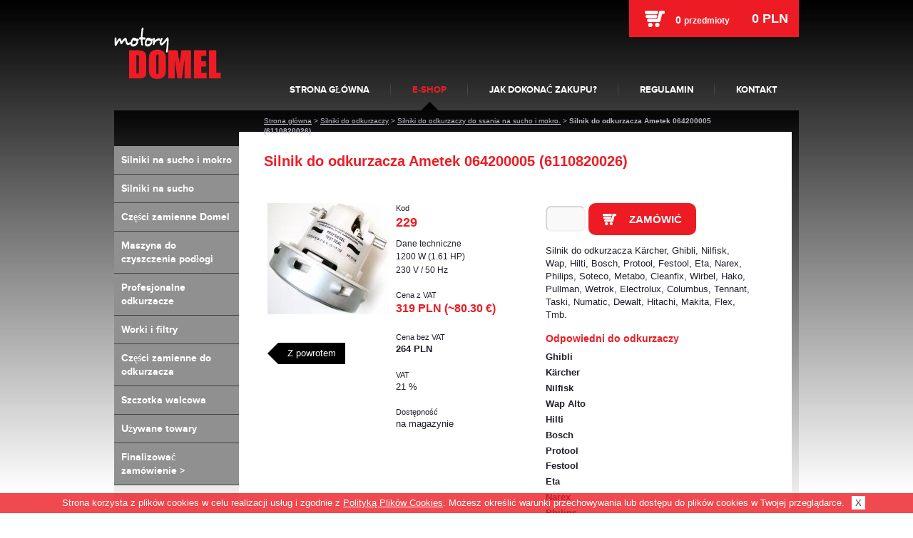

--- FILE ---
content_type: text/html
request_url: https://www.motory-domel.pl/229-silnik-do-odkurzacza-ametek-064200005-6110820026
body_size: 4720
content:
<!DOCTYPE html PUBLIC "-//W3C//DTD XHTML 1.0 Transitional//EN" "http://www.w3.org/TR/xhtml1/DTD/xhtml1-transitional.dtd">
<html xmlns="http://www.w3.org/1999/xhtml" xml:lang="en" lang="pl">
<head>
  <meta http-equiv="X-UA-Compatible" content="IE=edge" />
  <meta name="SKYPE_TOOLBAR" content="SKYPE_TOOLBAR_PARSER_COMPATIBLE" />
  <meta http-equiv="content-type" content="text/html; charset=utf-8" />
  <meta http-equiv="content-language" content="pl" />
  <!--[if IE]>
  <meta http-equiv="MSThemeCompatible" content="no" />
  <![endif]-->
  <!--[if IE]>
  <meta http-equiv="imagetoolbar" content="no" />
  <![endif]-->
  <meta name="referrer" content="origin" />
  <meta name="keywords" content="Silniki do odkurzaczy, Silniki do odkurzaczy do ssania na sucho i mokro., Silnik do odkurzacza Ametek 064200005 (6110820026)" />
  <meta name="description" content="Silnik do odkurzacza Kärcher, Ghibli, Nilfisk, Wap, Hilti, Bosch, Protool, Festool, Eta, Narex, Philips, Soteco, Metabo, Cleanfix, Wirbel, Hako, Pullman, Wetrok, Electrolux, Columbus, Tennant, Taski, Numatic, Dewalt, Hitachi, Makita, Flex, Tmb. " />
  <meta name="generator" content="publikaczech" />
  <meta name="author" content="www.reinberk.cz" />
  <meta name="copyright" content="motory-domel.pl" />
  <meta name="robots" content="index,follow" />
  <meta name="googlebot" content="snippet,archive" />
  <meta name="page" content="eshop" />
  <link rel="canonical" href="https://www.motory-domel.pl/229-silnik-do-odkurzacza-ametek-064200005-6110820026" />
  <meta name="google-site-verification" content="28FqKdsJXxqKZSLu8rGNXqp7Q2aPXSS50452Ocf2ovs" />
  <title>Silnik do odkurzacza Ametek 064200005 (6110820026) - motory pro vysavače</title>

  <meta property="og:title" content="Silnik do odkurzacza Ametek 064200005 (6110820026)" />
  <meta property="og:description" content="Silnik do odkurzacza Kärcher, Ghibli, Nilfisk, Wap, Hilti, Bosch, Protool, Festool, Eta, Narex, Philips, Soteco, Metabo, Cleanfix, Wirbel, Hako, Pullman, Wetrok, Electrolux, Columbus, Tennant, Taski, Numatic, Dewalt, Hitachi, Makita, Flex, Tmb. " />
  <meta property="og:type" content="website" />
  <meta property="og:url" content="https://www.motory-domel.pl/229-silnik-do-odkurzacza-ametek-064200005-6110820026" />
  <meta property="og:site_name" content="motory-domel.pl" />
  <link href="/js/slimbox/css/slimbox.css?dt=1343555985" rel="stylesheet" media="screen" type="text/css" />
  <link href="/style.css?dt=1592931604" rel="stylesheet" media="all" type="text/css" id="_publikaczech_project_style" />


<script src="https://ajax.googleapis.com/ajax/libs/jquery/1.8.3/jquery.min.js" type="text/javascript"></script>
<script src="/js/jquery.cookie-law-bar.min.js?dt=1499891299" type="text/javascript"></script>
<script src="/js/slimbox/jquery.slimbox2.js?dt=1343555984" type="text/javascript"></script>
<script src="/js/slimbox/slimbox2.js?dt=1343555984" type="text/javascript"></script>
<script src="/js/publikaczech.min.js" type="text/javascript"></script>
<script src="/index.min.js?dt=1549813471" type="text/javascript"></script>
<script src="/eshop.page.min.js?dt=1569262987" type="text/javascript"></script>
<script data-cookiecategory="analytics">
/* <![CDATA[ */
(function(i,s,o,g,r,a,m){i['GoogleAnalyticsObject']=r;i[r]=i[r]||function(){
(i[r].q=i[r].q||[]).push(arguments)},i[r].l=1*new Date();a=s.createElement(o),
m=s.getElementsByTagName(o)[0];a.async=1;a.src=g;m.parentNode.insertBefore(a,m)
})(window,document,'script','//www.google-analytics.com/analytics.js','ga');
ga('create', 'UA-136458874-1', 'auto');
ga('require', 'displayfeatures');
ga('send', 'pageview');
/* ]]> */
</script>


</head>
<body id="page-eshop" class="page">

<div id="main">
  <div id="content"><div id="content-in">
    <div id="navigation" itemscope itemtype="http://schema.org/BreadcrumbList" vocab="https://schema.org/" typeof="BreadcrumbList"><span itemprop="itemListElement" itemscope itemtype="http://schema.org/ListItem" property="itemListElement" typeof="ListItem"><a href="/" itemprop="item" property="item" typeof="WebPage" title="Silniki Domel, silniki do odkurzaczy na sucho i mokro"><span itemprop="name" property="name">Strona główna</span></a><meta itemprop="position" property="position" content="1" /></span> &gt; <span itemprop="itemListElement" itemscope itemtype="http://schema.org/ListItem" property="itemListElement" typeof="ListItem"><a href="/silniki-do-odkurzaczy" itemprop="item" property="item" typeof="WebPage" title="Silniki do odkurzaczy"><span itemprop="name" property="name">Silniki do odkurzaczy</span></a><meta itemprop="position" property="position" content="2" /></span> &gt; <span itemprop="itemListElement" itemscope itemtype="http://schema.org/ListItem" property="itemListElement" typeof="ListItem"><a href="/silniki-do-odkurzaczy-do-ssania-na-sucho-i-mokro" itemprop="item" property="item" typeof="WebPage" title="Silniki do odkurzaczy do ssania na sucho i mokro."><span itemprop="name" property="name">Silniki do odkurzaczy do ssania na sucho i mokro.</span></a><meta itemprop="position" property="position" content="3" /></span> &gt; <span itemprop="itemListElement" itemscope itemtype="http://schema.org/ListItem" property="itemListElement" typeof="ListItem"><strong itemprop="name" property="name">Silnik do odkurzacza Ametek 064200005 (6110820026)</strong><meta itemprop="position" property="position" content="4" /></span></div>

<h1>Silnik do odkurzacza Ametek 064200005 (6110820026)</h1>



 
<div class="product-item" itemscope itemtype="http://data-vocabulary.org/Product"><div class="product-item-in" itemprop="offerDetails" itemscope itemtype="http://data-vocabulary.org/Offer">
<form action="/229-silnik-do-odkurzacza-ametek-064200005-6110820026?action=put" method="post">
<input type="hidden" name="page" value="eshop" />
<input type="hidden" name="lang" value="pl" />
<input type="hidden" name="id" value="153" />
<input type="hidden" name="action" value="put" />

  <div class="col1"><div class="col-in">
    <div class="product-detail-photo"><a href="/img/_eshop/src/153.jpg" rel="lightbox[]"><img border="0" src="/img/_eshop/tn/153.jpg" width="170" height="156" alt="Foto: 229: Silnik do odkurzacza Ametek 064200005 (6110820026)" title="229: Silnik do odkurzacza Ametek 064200005 (6110820026)" itemprop="image" /></a></div>
    
    <div id="btn-back"><a href="/silniki-do-odkurzaczy-do-ssania-na-sucho-i-mokro#product-code-229" title="Silniki do odkurzaczy do ssania na sucho i mokro.">Z powrotem</a></div>
  </div></div>


  <div class="col2"><div class="col-in">
    <div><small>Kod</small></div>
    <h2 itemprop="name"><span itemprop="identifier" content="sku:229">229</span></h2>
      <h4>Dane techniczne</h4>
    <p class="param">1200 W (1.61 HP)</p>    <p class="param">230 V / 50 Hz</p>    <br />
  
      <meta itemprop="priceCurrency" content="CZK" />
    <div><small>Cena z VAT</small></div>
    <p class="product-price"><span itemprop="price">319 PLN</span> (~80.30 &euro;)</p>

    <div><small>Cena bez VAT</small></div>
    <p class="product-price2"><strong>264 PLN</strong></p>

  
    <div><small>VAT</small></div>
    <p><span class="price-vat">21 %</span></p>

      <div><small>Dostępność</small></div>
    <p class="previous-availability">na magazynie</p>
  
    </div></div>

  <div class="col3"><div class="col-in">
    <div class="eshop-order-input-row"><input name="item[153][0][count]" type="text" size="5" value="" class="eshop-order-input vam"  /> <button type="submit" class="eshop-button eshop-order-button"><span>Zamówić</span></button></div>

  <div class="product-perex">Silnik do odkurzacza Kärcher, Ghibli, Nilfisk, Wap, Hilti, Bosch, Protool, Festool, Eta, Narex, Philips, Soteco, Metabo, Cleanfix, Wirbel, Hako, Pullman, Wetrok, Electrolux, Columbus, Tennant, Taski, Numatic, Dewalt, Hitachi, Makita, Flex, Tmb. </div>

<h3>Odpowiedni do odkurzaczy</h3>
<p class="compatible"><strong title="Odpowiedni do odkurzaczy Ghibli">Ghibli</strong></p>
<p class="compatible"><strong title="Odpowiedni do odkurzaczy Kärcher">Kärcher</strong></p>
<p class="compatible"><strong title="Odpowiedni do odkurzaczy Nilfisk">Nilfisk</strong></p>
<p class="compatible"><strong title="Odpowiedni do odkurzaczy Wap Alto">Wap Alto</strong></p>
<p class="compatible"><strong title="Odpowiedni do odkurzaczy Hilti">Hilti</strong></p>
<p class="compatible"><strong title="Odpowiedni do odkurzaczy Bosch">Bosch</strong></p>
<p class="compatible"><strong title="Odpowiedni do odkurzaczy Protool">Protool</strong></p>
<p class="compatible"><strong title="Odpowiedni do odkurzaczy Festool">Festool</strong></p>
<p class="compatible"><strong title="Odpowiedni do odkurzaczy Eta">Eta</strong></p>
<p class="compatible"><strong title="Odpowiedni do odkurzaczy Narex">Narex</strong></p>
<p class="compatible"><strong title="Odpowiedni do odkurzaczy Philips">Philips</strong></p>
<p class="compatible"><strong title="Odpowiedni do odkurzaczy Soteco">Soteco</strong></p>
<p class="compatible"><strong title="Odpowiedni do odkurzaczy Metabo">Metabo</strong></p>
<p class="compatible"><strong title="Odpowiedni do odkurzaczy Cleanfix">Cleanfix</strong></p>
<p class="compatible"><strong title="Odpowiedni do odkurzaczy Wirbel">Wirbel</strong></p>
<p class="compatible"><strong title="Odpowiedni do odkurzaczy Hako">Hako</strong></p>
<p class="compatible"><strong title="Odpowiedni do odkurzaczy Pullman">Pullman</strong></p>
<p class="compatible"><strong title="Odpowiedni do odkurzaczy Wetrok">Wetrok</strong></p>
<p class="compatible"><strong title="Odpowiedni do odkurzaczy Electrolux">Electrolux</strong></p>
<p class="compatible"><strong title="Odpowiedni do odkurzaczy Columbus">Columbus</strong></p>
<p class="compatible"><strong title="Odpowiedni do odkurzaczy Tennant">Tennant</strong></p>
<p class="compatible"><strong title="Odpowiedni do odkurzaczy Taski">Taski</strong></p>
<p class="compatible"><strong title="Odpowiedni do odkurzaczy Numatic">Numatic</strong></p>
<p class="compatible"><strong title="Odpowiedni do odkurzaczy Dewalt">Dewalt</strong></p>
<p class="compatible"><strong title="Odpowiedni do odkurzaczy Hitachi">Hitachi</strong></p>
<p class="compatible"><strong title="Odpowiedni do odkurzaczy Makita">Makita</strong></p>
<p class="compatible"><strong title="Odpowiedni do odkurzaczy Flex">Flex</strong></p>
<p class="compatible"><strong title="Odpowiedni do odkurzaczy Tmb">Tmb</strong></p>
  </div></div>
  <div class="clear"><!-- --></div>



<div class="product-description" itemprop="description"><table border="0" cellspacing="0" style="background-color: transparent; border-image-outset: 0; border-image-repeat: stretch; border-image-slice: 100%; border-image-source: none; border-image-width: 1; color: #1f1f2e; cursor: default; font-family: &amp;quot;Arial CE&amp;quot;,Arial,&amp;quot;Helvetica CE&amp;quot;,Helvetica,sans-serif; font-size: 13px; font-style: normal; font-variant: normal; font-weight: 400; letter-spacing: normal; orphans: 2; text-align: left; text-decoration: none; text-indent: 0px; text-transform: none; white-space: normal; word-spacing: 0px; border: 1px dashed #bbbbbb;">
<tbody style="border-image-outset: 0; border-image-repeat: stretch; border-image-slice: 100%; border-image-source: none; border-image-width: 1; cursor: default; border: 0px none #bbbbbb;">
<tr style="border-image-outset: 0; border-image-repeat: stretch; border-image-slice: 100%; border-image-source: none; border-image-width: 1; cursor: default; border: 0px none #bbbbbb;">
<td align="left" height="19" style="border: 1px solid #000000;"><span style="font-size: small;">Napięcie</span></td>
<td align="left" style="border: 1px solid #000000;">230V 50Hz</td>
</tr>
<tr style="border-image-outset: 0; border-image-repeat: stretch; border-image-slice: 100%; border-image-source: none; border-image-width: 1; cursor: default; border: 0px none #bbbbbb;">
<td align="left" height="19" style="border: 1px solid #000000;"><span style="font-size: small;">Moc znamionowa</span></td>
<td align="left" style="border: 1px solid #000000;"><span style="font-family: Liberation Serif,Times New Roman; font-size: small;">1200W&nbsp;</span></td>
</tr>
<tr style="border-image-outset: 0; border-image-repeat: stretch; border-image-slice: 100%; border-image-source: none; border-image-width: 1; cursor: default; border: 0px none #bbbbbb;">
<td align="left" height="19" style="border: 1px solid #000000;"><span style="font-size: small;">Całkovita wysokość</span></td>
<td align="left" style="border: 1px solid #000000;"><span style="font-size: small;">131mm</span></td>
</tr>
<tr style="border-image-outset: 0; border-image-repeat: stretch; border-image-slice: 100%; border-image-source: none; border-image-width: 1; cursor: default; border: 0px none #bbbbbb;">
<td align="left" height="19" style="border: 1px solid #000000;"><span style="font-size: small;">Wysokość turbiny</span></td>
<td align="left" style="border: 1px solid #000000;"><span style="font-family: Liberation Serif,Times New Roman; font-size: small;">45mm</span></td>
</tr>
<tr style="border-image-outset: 0; border-image-repeat: stretch; border-image-slice: 100%; border-image-source: none; border-image-width: 1; cursor: default; border: 0px none #bbbbbb;">
<td align="left" height="19" style="border: 1px solid #000000;"><span style="font-size: small;">Liczba stopni turbiny</span></td>
<td align="left" style="border: 1px solid #000000;"><span style="font-size: small;">1</span></td>
</tr>
<tr style="border-image-outset: 0; border-image-repeat: stretch; border-image-slice: 100%; border-image-source: none; border-image-width: 1; cursor: default; border: 0px none #bbbbbb;">
<td align="left" height="19" style="border: 1px solid #000000;"><span style="font-size: small;">Średnica wentylatora</span></td>
<td align="left" style="border: 1px solid #000000;"><span style="font-size: small;">136mm</span></td>
</tr>
</tbody>
</table>
<p><strong>&nbsp;</strong><em></em><span style="text-decoration: underline;"></span><sub></sub><sup></sup><span style="text-decoration: line-through;"></span><br mce_bogus="1" /></p></div>

<div class="clear"><!-- --></div>
</form>


<div class="related-product-list"><div class="related-product-list-in">
  <h2><span>Produkty powiązane</span></h2>
  <form action="/229-silnik-do-odkurzacza-ametek-064200005-6110820026?action=put&amp;related=1" method="post">
  <input type="hidden" name="page" value="eshop" />
  <input type="hidden" name="lang" value="pl" />
  <input type="hidden" name="id" value="153" />
  <input type="hidden" name="action" value="put" />
  <div class="related-product-item"><div class="related-product-item-in">
  <h3><a href="/405-soft-start-silnika-odkurzacza" class="gevent-title" title="Soft start silnika odkurzacza - 405">Soft start silnika odkurzacza</a></h3>
  <div class="fli">
    <div class="related-product-photo">
    <a href="/405-soft-start-silnika-odkurzacza" title="Soft start silnika odkurzacza - 405"><img border="0" src="/img/_eshop/tn/48.jpg" width="170" height="107" alt="Foto: 405: Soft start silnika odkurzacza" title="405: Soft start silnika odkurzacza" itemprop="image" /></a>
    </div>
  </div>
  <div class="fli">
    <div><small>Cena z VAT</small></div>
    <p class="product-price">34 PLN</p>
  </div>
  <div class="fl">
    <div class="eshop-order-input-row"><input name="item[48][0][count]" type="text" size="5" value="" class="eshop-order-input vam"  /> <button type="submit" class="eshop-button eshop-order-button"><span>Zamówić</span></button></div>
  </div>
  <div class="clear"><!-- --></div>
</div></div>
<hr />

  </form>
  <div class="clear"><!-- --></div>
</div></div>
</div></div>

    <div class="clear"><!-- --></div>
  </div></div>
  <hr class="no-css" />

  <div id="panel"><div id="panel-in">
    <span id="menu-corner"><!--  --></span>
<div id="menu">
<ul>
            <li class="selected"><a href="/silniki-do-odkurzaczy-do-ssania-na-sucho-i-mokro" title="Silniki do odkurzaczy do ssania na sucho i mokro."><span>Silniki na sucho i mokro</span></a></li>
            <li><a href="/silniki-do-odkurzaczy-do-ssania-na-sucho" title="Silniki do odkurzaczy do ssania na sucho."><span>Silniki na sucho</span></a></li>
            <li><a href="/czesci-zamienne-do-silnikow-domel" title="Części zamienne do silników Domel"><span>Części zamienne Domel</span></a></li>
            <li><a href="/maszyna-do-czyszczenia-podlogi" title="Maszyna do czyszczenia podłogi "><span>Maszyna do czyszczenia podłogi </span></a></li>
            <li><a href="/profesjonalne-odkurzacze-przemyslowe" title="Profesjonalne odkurzacze przemysłowe"><span>Profesjonalne odkurzacze</span></a></li>
            <li><a href="/worki-i-filtry-do-odkurzacza" title="Worki i filtry do odkurzacza "><span>Worki i filtry</span></a></li>
            <li><a href="/czesci-zamienne-do-odkurzacza" title="Części zamienne do odkurzacza"><span>Części zamienne do odkurzacza</span></a></li>
            <li><a href="/szczotka-walcowa" title="Szczotka walcowa"><span>Szczotka walcowa</span></a></li>
            <li><a href="/uzywane-towary" title="Używane towary"><span>Używane towary</span></a></li>
</ul>
<div id="smallmenu">
<ul>
            <li><a href="/finalizacja-zamowienia" title="Finalizacja zamówienia"><span>Finalizować zamówienie ></span></a></li>
</ul>
</div>
</div>

<form action="/search" id="searchform" method="get">
<fieldset id="searchform-in">
  <legend>Wyszukiwanie</legend>
  <input name="q" id="searchword" type="text" value="" /><input id="searchbutton" type="submit" value="OK" />
</fieldset>
</form>
  </div></div>
  <hr class="no-css" />
  <div class="clear"><!-- --></div>

  <div id="zahlavi">
    <h2><a href="/" id="logo" title="Silniki Domel, silniki do odkurzaczy na sucho i mokro"><span>motory DOMEL</span></a></h2>

<div id="panel-login"><div id="panel-login-in">

</div></div>

<div id="eshop-order-info-container">
<div id="eshop-order-info">
  <p><span>0 <small>przedmioty</small></span> <strong>0 PLN</strong></p>
</div>
<a href="/finalizacja-zamowienia" title="Finalizować zamówienie"><span>Finalizować zamówienie &gt;</span></a>

</div>

<div id="topmenu">
<ul>
            <li><a href="./"><span>Strona główna</span></a></li>
            <li class="selected"><a href="/silniki-do-odkurzaczy" title="Silniki do odkurzaczy"><span>E-shop</span></a></li>
            <li><a href="/jak-dokonac-zakupu" title="Jak dokonać zakupu?"><span>Jak dokonać zakupu?</span></a></li>
            <li><a href="/regulamin-sklepu" title="Regulamin sklepu"><span>Regulamin</span></a></li>
            <li class="last"><a href="/kontakt" title="Kontakt"><span>Kontakt</span></a></li>
</ul>
<div class="clear"><!-- --></div>
</div>

<div id="google_translate_element"></div>
<script type="text/javascript">
function googleTranslateElementInit() {
  new google.translate.TranslateElement({pageLanguage: 'cs', layout: google.translate.TranslateElement.InlineLayout.SIMPLE}, 'google_translate_element');
}
</script>
<script type="text/javascript" src="//translate.google.com/translate_a/element.js?cb=googleTranslateElementInit"></script>

    <div class="clear"><!-- --></div>
    <hr class="no-css" />
  </div>

  <div id="zapati"><div id="zapati-in">
  <div id="bottom-menu">
<ul>
            <li><a href="./"><span>Strona główna</span></a></li>
            <li class="selected"><div><span>E-shop</span></div></li>
            <li><a href="/jak-dokonac-zakupu" title="Jak dokonać zakupu?"><span>Jak dokonać zakupu?</span></a></li>
            <li><a href="/regulamin-sklepu" title="Regulamin sklepu"><span>Regulamin</span></a></li>
            <li><a href="/kontakt" title="Kontakt"><span>Kontakt</span></a></li>
</ul>
</div>

<div class="small">&copy; motory-domel.cz | <a href="/sitemap" title="Mapa strony">Sitemap</a> | <a href="http://www.deen.cz/">Grafika</a> | <a href="http://www.reinberk.cz/">CSS &amp;&amp; XHTML</a> | <a href="http://www.najnakup.sk/" title="NajN�kup.sk - porovnanie cien tovarov.">Najnakup.sk</a> | <a href="http://www.tovar.sk/" title="Tovar.sk - porovnanie cien">Tovar.sk</a></div>

  <div id="cookie-law-bar"><p>Strona korzysta z plików cookies w celu realizacji usług i zgodnie z <a href="/polityka-prywatnosci" title="Polityka prywatności i wykorzystywania plików „cookies” w Sklepie internetowym www.motory-domel.pl">Polityką Plików Cookies</a>. Możesz określić warunki przechowywania lub dostępu do plików cookies w Twojej przeglądarce.</p></div>
  </div></div>
</div>

<script type="text/javascript">
/* <![CDATA[ */
$(document).ready(function(){if (navigator.cookieEnabled === 0) { alert("Your browser's cookie functionality is turned off. Please turn it on."); };$('button.eshop-order-button, input.eshop-order-button').on('click', function() {
var obj = $(this).parents('div.eshop-order-input-row').find('input.eshop-order-input');
if (!obj.val())obj.val('1');
});});
/* ]]> */
</script>

</body>
</html>

--- FILE ---
content_type: text/css
request_url: https://www.motory-domel.pl/js/slimbox/css/slimbox.css?dt=1343555985
body_size: 383
content:
/* SLIMBOX */
#lbOverlay {
	position: fixed;
	top: 0;
	left: 0;
	width: 100%;
	height: 100%;
	background-color: #000;
	cursor: pointer;
}

#lbCenter, #lbBottomContainer {
	position: absolute;
	left: 50%;
	overflow: hidden;
	background-color: #fff;
}

.lbLoading {
	background: #fff url(loading.gif) no-repeat center;
}

#lbImage {
	position: absolute;
	left: 0;
	top: 0;
	border: 10px solid #fff;
	background-repeat: no-repeat;
	cursor: pointer;
}

#lbPrevLink, #lbNextLink {
	display: block;
	position: absolute;
	top: 0;
	width: 30px;
	height: 21px;
	outline: none;
}

#lbPrevLink {
	left: 0;
	background: url(prevlabel.gif) no-repeat 0% 15%;
}

#lbNextLink {
	right: 0;
	background: url(nextlabel.gif) no-repeat 100% 15%;
}

#lbBottom {
	position: relative;
	font-family: Verdana, Arial, Geneva, Helvetica, sans-serif;
	font-size: 10px;
	color: #666;
	line-height: 1.4em;
	text-align: left;
	border: 10px solid #fff;
	border-top-style: none;
}

#lbCloseLink {
	display: block;
	position: absolute;
	top: 0;
	right: 0;
	width: 20px;
	height: 20px;
	background: #fff url(closelabel.gif) no-repeat center;
}

#lbCaption {
	text-align: center;
	font-weight: bold;
}

#lbNumber {
	text-align: center;
}

--- FILE ---
content_type: text/css
request_url: https://www.motory-domel.pl/style.css?dt=1592931604
body_size: 3185
content:
@font-face{font-family:'ProximaNovaRgBold';src:url('fonts/proximanova-bold-webfont.eot');src:url('fonts/proximanova-bold-webfont.svg#ProximaNovaRgBold') format('svg'),url('fonts/proximanova-bold-webfont.eot?#iefix') format('embedded-opentype'),url('fonts/proximanova-bold-webfont.woff') format('woff'),url('fonts/proximanova-bold-webfont.ttf') format('truetype');font-weight:normal;font-style:normal;}body,div,p,li,input,select,textarea,td,th{color:#1f1f2e;font-family:"Arial CE",Arial,"Helvetica CE",Helvetica,sans-serif;font-size:13px;line-height:1.4;}html,body{height:100%;margin:0;padding:0;}body{text-align:center;background:#fff url(img/sys/bg_body.jpg) left top repeat-x;}img,h1,h2,h3,h4,h5,h6,form{margin:0;padding:0;border:0;}h1,h2,h3,h4,h5,h6{color:#ed1c24;margin:0;padding:0;}h1{font-size:150%;clear:both;margin:0 0 .5em 0;}h2{font-size:140%;margin:1.5em 0 .5em 0;}#zahlavi h2 span{display:none;}h3{font-size:110%;margin:1.0em 0 .5em 0;}h4{font-size:100%;margin:.7em 0 .5em 0;}a{color:#1f1f2e;}a:hover{color:#1f1f2e;}p{margin:0 0 1.5em 0;}ul,ol{margin-top:3px;margin-bottom:1em;}li{margin-bottom:1em;}caption{margin:0 0 .5em 0;text-align:left;font-weight:bold;}address{margin:0 0 .5em 0;font-style:normal;}.tal{text-align:left;}.tar{text-align:right;}.taj{text-align:justify;}.tac{text-align:center;}.tac table{margin-left:auto;margin-right:auto;}.fl{float:left;}.fli{float:left;margin-right:1em;}.fr{float:right;}.fri{float:right;margin-left:1em;}.vam{vertical-align:middle;}.clear{clear:both;font-size:1px;height:0;margin:-1em 0 0 0;visibility:hidden;}.invisible,.no-css{display:none;}.info{color:#ea7500;font-weight:bold;padding:15px 20px;background:#ffefbf;font-size:130%;margin:0 0 1.5em 0;border-radius:15px;}.warning,.error{color:#f00;font-weight:bold;padding:15px 20px;background:#ffefbf;font-size:130%;margin:0 0 1.5em 0;border-radius:15px;}.ll{list-style-type:lower-alpha;}hr{height:0;border:none;border-bottom:1px solid #eaeaea;}#content-in table{border-collapse:collapse;}#content-in table,#content-in td,#content-in th{border-color:#888;}#content-in td,#content-in th{padding:1px 3px;}#content-in table.small td,#content-in table.small th,td.small,p.small,div.small,span.small{font-size:90%;}.required{background-image:url(img/sys/required.gif);background-position:right top;background-repeat:no-repeat;}#main{text-align:left;position:relative;margin:0 auto;height:100%;min-height:100%;width:960px;}body>#main{height:auto;border-bottom:1px solid #fff;}#content{float:right;width:760px;overflow:hidden;margin-top:155px;background:#fff url(img/sys/bg_content.jpg) 0 0 repeat-x;}#main.index #content{position:relative;width:100%;background:url(img/sys/bg_motory.jpg) 0 0 no-repeat;}#content-in{margin-top:30px;margin-right:10px;padding:0 50px 70px 10px;background:#fff;height:640px;}body>#main>#content>#content-in{height:auto;min-height:640px;}#main.index #content-in{margin:0;padding-left:0;padding-right:0;padding-bottom:0;background:url(img/sys/bg_motory.jpg) 0 0 no-repeat;}#panel{margin-top:155px;float:left;width:200px;overflow:hidden;background:#fff url(img/sys/bg_content.jpg) 0 0 repeat-x;}#panel-in{position:relative;height:640px;padding:0;background:url(img/sys/bg_panel-in.gif) right top repeat-y;}body>#main>#panel>#panel-in{height:auto;min-height:640px;}#zahlavi{position:absolute;top:0;left:0;height:155px;width:100%;}#zahlavi h2{margin:0;}#zapati{position:absolute;left:0;bottom:0;height:65px;width:100%;background:#fff;}#zapati-in{color:#83857f;border-top:1px solid #eaeaea;margin-top:10px;padding:5px 0 0 0;font-size:90%;}#navigation{position:relative;top:-22px;color:#b9b9c8;font-size:80%;}#navigation a{color:#b9b9c8;font-size:100%;}#logo{display:block;position:absolute;top:36px;left:0;width:150px;height:75px;background:url(img/sys/bg_logo.png) 50% 50% no-repeat;}#panel-login{position:absolute;top:10px;right:250px;background:url(img/sys/bg_login_a.gif) 0 50% no-repeat;}#panel-login-in{padding:0 0 0 7px;}#panel-login ul{margin:0;padding:0;}#panel-login li{margin:0;padding:0 15px;list-style:none;display:inline;text-transform:uppercase;font-size:11px;}#panel-login a{color:#cecece;text-decoration:none;}#panel-login a:hover{color:#fff;text-decoration:underline;}#menu-corner{position:absolute;display:block;top:-20px;left:175px;width:25px;height:20px;background:#fff;}#menu{margin-top:50px;}#menu ul{margin:0;padding:0;}#menu li{margin:0;padding:0;list-style:none;font-family:ProximaNovaRgBold;font-size:14px;}#menu li a,#menu li div{color:#fff;display:block;width:175px;text-decoration:none;border-bottom:1px solid #434343;background:#909090;}#menu li.selected div{border:none;}#menu li a:hover{background:#ed1c24;}#menu li a span,#menu li div span{display:block;padding:10px;}#menu li.selected div{color:#fff;font-family:ProximaNovaRgBold;font-size:14px;width:100%;background:#ed1c24 url(img/sys/menu-selected.gif) right center no-repeat;}#topmenu{position:absolute;bottom:0;right:0;}#topmenu ul{margin:0;padding:0;}#topmenu li{float:left;margin:0;padding:0;list-style:none;font-family:ProximaNovaRgBold;text-transform:uppercase;background:url(img/sys/bg_topmenu-li.gif) right center no-repeat;}#topmenu li.last{background:none;}#topmenu li.selected a{color:#ed1c24;}#topmenu li a{color:#fff;display:block;padding:20px 30px;text-decoration:none;}#topmenu li a:hover{color:#ed1c24;}#topmenu li.selected a{background:url(img/sys/topmenu-selected.gif) center bottom no-repeat;}#bottom-menu{float:left;}#bottom-menu ul{margin:0;padding:0;}#bottom-menu li{float:left;margin:0;padding:0;list-style:none;}#bottom-menu li a{color:#83857f;display:block;padding:0 10px;text-decoration:none;font-size:85%;}#bottom-menu li a:hover{color:#1f1f2e;text-decoration:underline;}#bottom-menu li.selected div{font-size:85%;padding:0 10px;color:#ed1c24;}#zapati div.small{float:right;color:#83857f;}#zapati div.small a{color:#83857f;}#group-dry h2{margin:0;position:absolute;top:310px;left:541px;width:267px;height:55px;background:url(img/sys/bg_dry.gif) 0 0 no-repeat;}#group-wet h2{margin:0;position:absolute;top:310px;left:50px;width:365px;height:55px;background:url(img/sys/bg_wet.gif) 0 0 no-repeat;}#group-wet h2 span,#group-dry h2 span{display:none;}#group-wet div.button{position:absolute;left:123px;top:491px;}#group-dry div.button{position:absolute;left:581px;top:491px;}#group-wet p{margin:0;position:absolute;left:80px;top:400px;width:310px;}#group-dry p{margin:0;position:absolute;left:542px;top:400px;width:310px;}#img-map{position:absolute;top:0;left:0;}#eshop-order-info-container{position:absolute;top:0;right:0;width:238px;height:80px;}#eshop-order-info{position:relative;width:100%;height:52px;background:#ed1c24 url(img/sys/bg_order-info.gif) 22px 50% no-repeat;}#eshop-order-info-container a{position:absolute;top:0;left:0;width:238px;height:52px;}#eshop-order-info-container a.full{height:80px;}#eshop-order-info-container a span{display:none;}#eshop-order-info-container a.full:hover span{display:block;color:#fff;position:absolute;bottom:0;right:0;font-family:ProximaNovaRgBold;font-size:14px;text-transform:uppercase;}#eshop-order-info p{margin:0;color:#fff;font-weight:bold;}#eshop-order-info p strong{position:absolute;bottom:13px;right:15px;font-size:140%;}#eshop-order-info p span{position:absolute;bottom:14px;left:65px;font-size:110%;}div.arrow-forward{position:relative;cursor:pointer;display:inline-block;height:38px;line-height:38px;color:#fff;background:#ed1c24;text-decoration:none;padding:0 1em;margin-right:19px;font-weight:bold;text-transform:uppercase;}div.arrow-forward:after{border-left:19px solid #ed1c24;content:"";position:absolute;border-bottom:19px solid transparent;border-top:19px solid transparent;height:0;width:0;top:0;margin-right:-19px;right:0;}td.vysledek{padding-left:25px;}.nw,.nw_panel{margin:0 0 1em 0;}body#tinymce,body.mceContentBody{text-align:left;background:#fff;}div.gallery{margin:1em 0;overflow:auto;overflow-y:hidden;white-space:nowrap;width:100%;}div.gallery img{margin:0 3px 0 0;vertical-align:middle;}input.eshop-order-input{border-left:2px solid #d6d6d6;border-top:2px solid #d6d6d6;border-right:2px solid #f3f3f3;border-bottom:2px solid #f3f3f3;background:#f9f9f9;line-height:30px;height:30px;text-align:center;border-radius:8px;}button.eshop-button{background:#ed1c24;color:#fff;font-weight:bold;font-size:115%;text-transform:uppercase;border:none;border-radius:10px;padding:0;margin:0;cursor:pointer;}button.eshop-button span{display:block;padding:14px 20px 14px 20px;}button.eshop-order-button{vertical-align:middle;background-image:url(img/sys/ico_btn_cart.gif);background-position:20px 50%;background-repeat:no-repeat;}button.eshop-order-button span{display:block;padding-left:57px;}button.eshop-cart-recalculate{border-radius:0 0 10px 10px;}div.group-in{padding:30px 0;}div.group-item h2{color:#ed1c24;margin:0 0 .5em 0;}div.group-item h2 a{color:#ed1c24;text-decoration:none;}div.group-item h2 a:hover{color:#ed1c24;text-decoration:underline;}div.group-item div.col1{float:left;width:200px;}div.group-item div.col2{float:left;width:490px;}div.group-item div.col-in{padding:5px;}div.btn-group-detail{margin:30px 0 0 0;}div.btn-group-detail a{position:relative;cursor:pointer;display:inline-block;height:30px;line-height:30px;color:#fff;background:#ed1c24;text-decoration:none;padding:0 1em;margin-right:15px;}div.btn-group-detail a:after{border-left:15px solid #ed1c24;content:"";position:absolute;border-bottom:15px solid transparent;border-top:15px solid transparent;height:0;width:0;top:0;margin-right:-15px;right:0;}div.product-item-in{padding:30px 0;}div.product-item h2{color:#ed1c24;margin:0 0 .5em 0;}div.product-item h2 a{color:#ed1c24;text-decoration:none;}div.product-item h2 a:hover{color:#ed1c24;text-decoration:underline;}div.product-item div.col2 h4{color:#1f1f2e;font-size:12px;font-weight:normal;margin:0 0 .2em 0;}div.product-item p.param{font-size:12px;margin:0 0 .2em 0;}div.product-item div.col1{float:left;width:180px;}div.product-item div.col2{float:left;width:210px;}div.product-item div.col3{float:left;width:300px;}div.product-item div.col-in{padding:5px;}div.product-item p.product-price{color:#ed1c24;font-size:120%;font-weight:bold;}div.product-item p.product-price2{font-size:100%;}div.btn-product-detail{margin:30px 0 0 0;}div.btn-product-detail a{position:relative;cursor:pointer;display:inline-block;height:38px;line-height:19px;color:#fff;background:#ed1c24;text-decoration:none;padding:0 1em;margin-right:19px;}div.btn-product-detail a:after{border-left:19px solid #ed1c24;content:"";position:absolute;border-bottom:19px solid transparent;border-top:19px solid transparent;height:0;width:0;top:0;margin-right:-19px;right:0;}div.btn-product-detail a span{display:block;max-height:60px;max-width:100px;overflow:hidden;}div.eshop-order-input-row{margin:0 0 1em 0;}#btn-back{margin:40px 0 0 0;}#btn-back a{position:relative;cursor:pointer;display:inline-block;height:30px;line-height:30px;color:#fff;background:#000;text-decoration:none;padding:0 1em;margin-left:15px;}#btn-back a:before{border-right:15px solid #000;content:"";position:absolute;border-bottom:15px solid transparent;border-top:15px solid transparent;height:0;width:0;top:0;margin-left:-15px;left:0;}#content div.product-description table{border-color:#eaeaea;width:70%;}#content div.product-description table td,#content div.product-description table th{border:none;padding:5px 20px;}#content div.product-description table tr{border:1px solid #eaeaea;background:#f7f7f7;}#content table.cart{border-color:#eaeaea;}#content table.cart thead td,#content table.cart thead th{padding:5px 20px;background:#000;color:#fff;}#content table.cart tbody td{padding:5px 20px;font-size:90%;}#content table.cart tbody tr{background:#f7f7f7;border:1px solid #eaeaea;}div.eshop-order-block{padding:10px;margin:0 0 10px 0;background:#f7f7f7;border:1px solid #eaeaea;}#customer-login-form-order h2{font-size:120%;margin:0 0 .5em 0;}#customer-login-form-order p,#customer-login-form-order td{font-size:90%;margin:.5em 0 0 0;}div.related-product-list h2{font-size:120%;}div.related-product-list h3{font-size:100%;}#content div.order-overview-buttons table{width:100%;}ul#eshop-navigation{margin:0 0 2em 0;}div.product-technical-list{line-height:32px;vertical-align:middle;background:#ffe9e2 url(img/sys/pdf.gif) 10px 50% no-repeat;margin:1em 0 2em 0;font-size:120%;font-weight:bold;padding:1em 1em 1em 50px;border:1px dotted #ed1c24;border-radius:10px;}div.product-technical-list a{vertical-align:middle;}div.related-product-list{margin:30px 0 0 0;}div.related-product-list hr{margin:30px 0;}p.compatible{margin:.3em 0;}#searchform{padding:10px;margin:2em 25px 0 0;}#searchform-in{border:none;margin:0;padding:0;}#searchform-in legend{color:#333;font-weight:bold;margin:.3em 0;}#searchword{width:100px;}#searchbutton{margin-left:3px;}#eshop-customer-account-1,#eshop-customer-account-2{padding:10px 10px 0 10px;background:#f7f7f7;border:1px solid #eaeaea;border-width:1px 1px 0 1px;overflow:hidden;}#eshop-customer-account-2{padding:0 10px 10px 10px;border-width:0 1px 1px 1px;margin:0 0 10px 0;}div.row-eshop-create-user-account{margin:0 0 1.5em 0;}div.ordered-goods{margin:1em 0;}div.ordered-goods div.name{font-size:90%;font-style:italic;}#content tr.payment-title>td{padding-top:1em;}#content tr.delivery-title>td{padding-top:1em;}#cookie-law-bar{position:relative;background:#ed1c24;opacity:.8;padding:1em 1.5em 1em .5em;}#cookie-law-bar p{color:#fff;margin:0;padding:0;}#cookie-law-bar p a{color:#fff;}#cookie-law-bar a.close-cookie-law-bar{position:absolute;right:3px;top:3px;text-decoration:none;color:#000;background:#fff;padding:2px 5px;}@media (min-width:768px){#cookie-law-bar{position:fixed;left:0;bottom:0;z-index:10;width:100%;padding:5px;text-align:center;}#cookie-law-bar a.close-cookie-law-bar{position:relative;left:10px;top:0;};}

--- FILE ---
content_type: application/javascript
request_url: https://www.motory-domel.pl/index.min.js?dt=1549813471
body_size: 320
content:
$(document).ready(function(){var b=$("#img-map1");b.length&&b.maphilight({stroke:!1,fillColor:"ffffff"});var c=encodeURIComponent(location.href),d=encodeURIComponent(document.title),e=encodeURIComponent($("meta[name=description]").attr("content")),f=encodeURIComponent($("meta[name=keywords]").attr("content"));$("a.facebook-share").live("click",function(){var a="http://www.facebook.com/sharer.php?u="+c+"&t="+d;$(this).attr("href",a);return!window.open(a)});$("a.google-bookmarks").live("click",function(){var a=
"http://www.google.com/bookmarks/mark?op=edit&bkmk="+c+"&title="+d+"&labels="+f+"&annotation="+e;$(this).attr("href",a);return!window.open(a)});$("a.google-buzz").live("click",function(){var a="http://www.google.com/buzz/post?url="+c+"&title="+d;$(this).attr("href",a);return!window.open(a)});$("a.linkuj-link").live("click",function(){var a="http://linkuj.cz/?id=linkuj&url="+c+"&title="+d;$(this).attr("href",a);return!window.open(a)});(new cookieLawBar).init()});
(function(){var b=document.createElement("script");b.type="text/javascript";b.async=!0;b.src="https://apis.google.com/js/plusone.js";var c=document.getElementsByTagName("script")[0];c.parentNode.insertBefore(b,c)})();


--- FILE ---
content_type: text/plain
request_url: https://www.google-analytics.com/j/collect?v=1&_v=j102&a=923364607&t=pageview&_s=1&dl=https%3A%2F%2Fwww.motory-domel.pl%2F229-silnik-do-odkurzacza-ametek-064200005-6110820026&ul=en-us%40posix&dt=Silnik%20do%20odkurzacza%20Ametek%20064200005%20(6110820026)%20-%20motory%20pro%20vysava%C4%8De&sr=1280x720&vp=1280x720&_u=IGBAgEABAAAAACAAI~&jid=1925763098&gjid=160764925&cid=1685019177.1765805737&tid=UA-136458874-1&_gid=748754426.1765805737&_slc=1&z=1431277831
body_size: -451
content:
2,cG-P5866QX4FN

--- FILE ---
content_type: application/javascript
request_url: https://www.motory-domel.pl/eshop.page.min.js?dt=1569262987
body_size: 328
content:
function showInfo(){var a=$("#group-info-in"),b=$("#group-info-more");a.is(":hidden")?(a.show(),b.text("skr\u00fdt podrobnosti..."),"undefined"!=typeof _gaq&&_gaq.push(["_trackEvent","Products","Product overview",'javascript link "see more"',window.location.pathname])):(a.hide(),b.text("zobrazit v\u00edce informac\u00ed..."));$("#zapati").hide().show();return!1}
$(document).ready(function(){$("#group-info-in").text()&&($("#group-info p:first-child").append(' <a href="#" id="group-info-more" onclick="return showInfo()"></a>'),showInfo());if("undefined"!=typeof _gaq){var a=$("#content");$(".gevent-title",a).live("click",function(){_gaq.push(["_trackEvent","Products","Link to detail information","from product title"])});$(".gevent-photo",a).live("click",function(){_gaq.push(["_trackEvent","Products","Link to detail information","from product photo"])});$(".gevent-button",
a).live("click",function(){_gaq.push(["_trackEvent","Products","Link to detail information",'from button "see more"'])});$(".gevent-more",a).live("click",function(){_gaq.push(["_trackEvent","Products","Link to detail information",'from link "see more"'])});$(".gevent-info-finish-order",a).live("click",function(){_gaq.push(["_trackEvent","Orders","Finish order","from link in info text (product was inserted to cart)"])})}});


--- FILE ---
content_type: application/javascript
request_url: https://www.motory-domel.pl/js/slimbox/jquery.slimbox2.js?dt=1343555984
body_size: 120
content:
// AUTOLOAD CODE BLOCK (MAY BE CHANGED OR REMOVED)
if (!/android|iphone|ipod|series60|symbian|windows ce|blackberry/i.test(navigator.userAgent)) {
  jQuery(function($) {
    $("a[rel^='lightbox']").slimbox({/* Put custom options here */}, null, function(el) {
      return (this == el) || ((this.rel.length > 8) && (this.rel == el.rel));
    });
  });
}

--- FILE ---
content_type: application/javascript
request_url: https://www.motory-domel.pl/js/publikaczech.min.js
body_size: 503
content:
var isDOM=document.getElementById,isIE4=document.all&&!isDOM,isNS4=document.layers,isDyn=isDOM||isIE4||isNS4;function getRef(a){return isDOM?document.getElementById(a):isIE4?document.all[a]:isNS4?document.layers[a]:null}function _GET(a){a=a&&a.url_string?a.url_string.split("&"):this.window.location.search.substr(1).split("&");url_vars={};for(i=0;i<a.length;i++)x=a[i].split("="),url_vars[x[0]]=x[1];return url_vars}
function showImg(a,b,f,c,g){b+=30;c||(c="");var d=screen.width-10,e=screen.height-190,d=b>d?d:100>b?100:b,e=f>e?e:100>f?100:f;iwin=d!=b||e!=f?window.open("","","width="+(d+50)+",height="+(e+86)+",menubar,scrollbars,resizable,screenX=20,screenY=40,left=20,top=40"):window.open("","","width="+(d+50)+",height="+(e+86)+",screenX=20,screenY=40,left=20,top=40");iwin.document.writeln("<html>\n<head>");iwin.document.writeln('  <meta http-equiv="Content-Type" content="text/html; charset=windows-1250">');iwin.document.writeln("  <title>"+
c+"</title>");iwin.document.writeln("</head>");iwin.document.writeln("<body>");iwin.document.writeln('  <div style="text-align: center;">');c&&iwin.document.writeln("<b>"+c+"</b><br />");iwin.document.writeln('    <a class="window" href="#" onclick="return !self.close()">');iwin.document.writeln('<img src="'+a+'" width="'+b+'" height="'+f+'" border="0" alt="'+c+'" title="'+c+'" /><br />');g&&iwin.document.writeln("<small>"+g+"</small>");iwin.document.writeln("    </a><br />");iwin.document.writeln("  </div>");
iwin.document.writeln("</body>");iwin.document.writeln("</html>");iwin.document.close();iwin.focus();return!1};


--- FILE ---
content_type: application/javascript
request_url: https://www.motory-domel.pl/js/jquery.cookie-law-bar.min.js?dt=1499891299
body_size: 821
content:
/* jquery cookie law bar
*  author: Zdenek Reinberk, http://www.reinberk.cz/
*
*  based on http://www.creare.co.uk/js-eu-cookie-law-banner
*  Creare's 'Implied Consent' EU Cookie Law Banner v:2.4
*  Conceived by Robert Kent, James Bavington & Tom Foyster
*
*
*/
function cookieLawBar(k){function f(c,l,d){var b="";d&&(b=new Date,b.setTime(b.getTime()+864E5*d),b="; expires="+b.toGMTString());a.dropCookie&&(document.cookie=c+"="+l+b+"; path="+a.cookiePath)}function g(a){a+="=";for(var c=document.cookie.split(";"),d=0;d<c.length;++d){for(var b=c[d];" "===b.charAt(0);)b=b.substring(1,b.length);if(0===b.indexOf(a))return b.substring(a.length,b.length)}return null}function h(c){c?$(e).remove():$(e).fadeOut(2500,function(){$(this).remove()});$("body").removeClass(a.classBody);
a.automaticCookie||g(a.cookieName)===a.cookieValue||f(a.cookieName,a.cookieValue,a.cookieDurationDays);return!1}var a=$.extend(!0,{automaticCookie:!1,dropCookie:!0,cookieDurationDays:0,cookieName:"complianceCookie",cookieValue:"on",cookiePath:"/","static":!0,id:"cookie-law-bar",position:"top",text:"Our website uses cookies. By continuing we assume your permission to deploy cookies, as detailed in our",linkText:"privacy and cookies policy",linkUrl:"/privacy-cookies-policy/",classLinkClose:"close-cookie-law-bar",
classBody:"cookie-banner"},k),e="#"+a.id;this.init=function(){var c=$(e);g(a.cookieName)!==a.cookieValue?(a["static"]||(c=$('<div id="'+a.id+'" />').append($("<p/>").append(a.text+" ").append($('<a href="'+a.linkUrl+'" rel="nofollow">'+a.linkText+"</a>").attr("title",$("<div/>").html(a.linkText).text())).append(". ")),"bottom"===a.position?(void 0).append(c):(void 0).prepend(c)),a.automaticCookie&&f(a.cookieName,a.cookieValue,a.cookieDurationDays),0!==c.length&&($("body").addClass(a.classBody),c.find("p").append($('<a href="#"><span>X</span></a>').addClass(a.classLinkClose).on("click",
h)))):a["static"]&&h(!0)}};
